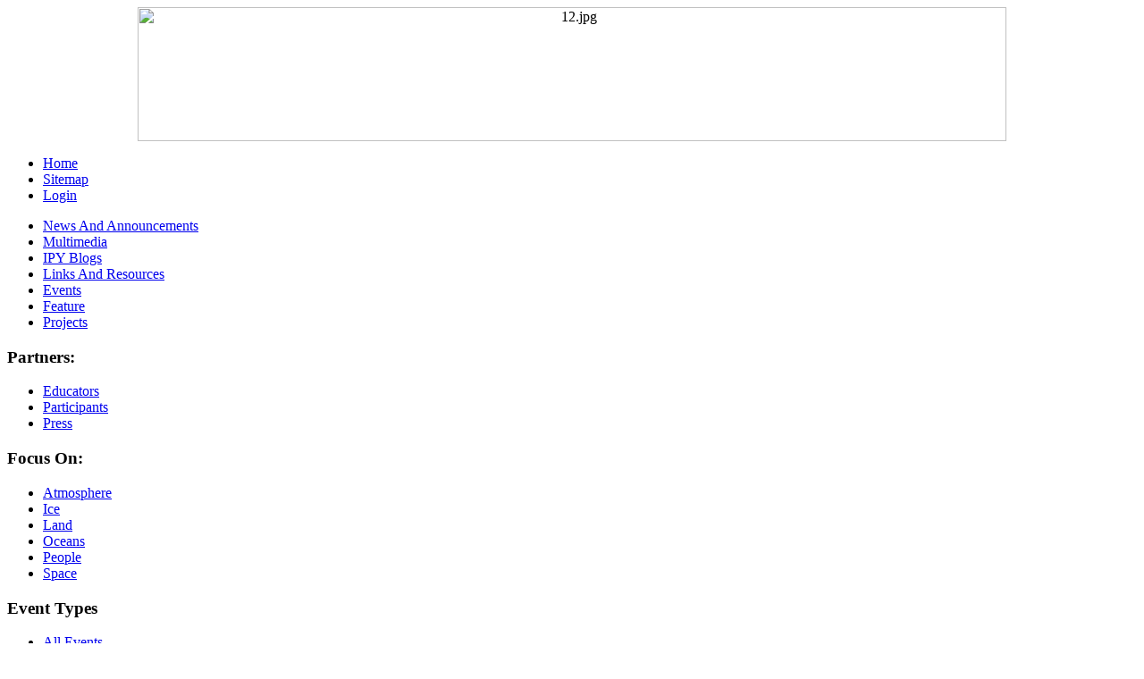

--- FILE ---
content_type: text/html; charset=utf-8
request_url: https://www.ipy.org/events/venueevents/162-royal-astronomical-society
body_size: 5405
content:
<html lang="en">
<head>
  <base href="/events/venueevents/162-royal-astronomical-society" />
  <meta http-equiv="content-type" content="text/html; charset=utf-8" />
  <meta name="keywords" content="" />
  <meta name="title" content="Royal Astronomical Society" />
  <meta name="description" content="" />
  <title>Royal Astronomical Society</title>
  <link href="/events/venueevents/162?format=feed&amp;type=rss" rel="alternate" type="application/rss+xml" title="RSS 2.0" />
  <link href="/events/venueevents/162?format=feed&amp;type=atom" rel="alternate" type="application/atom+xml" title="Atom 1.0" />
  <link href="/templates/www.ipy.org/favicon.ico" rel="shortcut icon" type="image/x-icon" />
  <link rel="stylesheet" href="/media/system/css/modal.css" type="text/css" />
  <link rel="stylesheet" href="/components/com_k2/css/k2.css" type="text/css" />
  <link rel="stylesheet" href="/components/com_eventlist/assets/css/eventlist.css" type="text/css" />
  <script type="text/javascript" src="/media/system/js/mootools.js"></script>
  <script type="text/javascript" src="/media/system/js/modal.js"></script>
  <script type="text/javascript" src="/components/com_k2/js/k2.js"></script>
  <script type="text/javascript">
  //<![CDATA[

                window.addEvent('domready', function() {

                        SqueezeBox.initialize({});

                        $$('a.modal').each(function(el) {
                                el.addEvent('click', function(e) {
                                        new Event(e).stop();
                                        SqueezeBox.fromElement(el);
                                });
                        });
                });
  var K2RatingURL = 'http://www.ipy.org/';
        window.addEvent('domready', function(){ var JTooltips = new Tips($$('.hasTip'), { maxTitleChars: 50, fixed: false}); });
        window.addEvent('domready', function(){ var JTooltips = new Tips($$('.slickTip'), { maxTitleChars: 50, fixed: false}); });
  //]]>
  </script>
  <link href="/templates/www.ipy.org/favicon.ico" rel="shortcut icon" type="image/x-icon" />
  <link rel="stylesheet" href="/templates/ipy.org/css/style.css" type="text/css" />
  <link rel="stylesheet" href="/components/com_eventlist/assets/css/eventlist.css" type="text/css" />
  <script type="text/javascript" src="/js/swfobject/swfobject.js"></script>
  <script type="text/javascript">
  //<![CDATA[

  function getFlex(appName) {
        if (navigator.appName.indexOf ("Microsoft") !=-1) {
                return window.document.getElementById(appName);
        } else {
                return document[appName];
        }
  }

  function largeAPmenu() {
        var flexMenu = window.document.getElementById('apMenu');
        flexMenu.style.height = '268px';
  }

  function smallAPmenu() {
        var flexMenu = window.document.getElementById('apMenu');
        flexMenu.style.height = '46px';
  }

  var _fromPortal = "false"<
  swfobject.embedSWF("http://arcticportal.org/flash/ipyMenu.swf", "apMenu", "100%", "46", "9.0.0", "http://arcticportal.org/flash/expressinstall.swf", {fromPortal: _fromPortal, subPage: "true"}, {wmode: "transparent", allowscriptaccess: 'always'});



  //]]>
  </script>
</head>
<body>
  <div id="apMenu"></div>
  <div id="wrapper">
    <div id="wrapperTop"></div>
    <div id="wrapperContent">
      <div id="head">
        <div id="headImage">
          <div class="moduletable">
            <div align="center"><img src="/images/banners/12.jpg" alt="12.jpg" width="972" height="150" /></div>
          </div>
        </div>
        <div id="mainMenu">
          <div class="moduletable_homemenu">
            <ul class="menu">
              <li class="item1"><a href="/"><span>Home</span></a></li>
              <li class="item54"><a href="/sitemap"><span>Sitemap</span></a></li>
              <li class="item46"><a href="/login"><span>Login</span></a></li>
            </ul>
          </div>
          <div class="moduletable_menu">
            <ul class="menu">
              <li class="item9"><a href="/news-a-announcements"><span>News And Announcements</span></a></li>
              <li class="item8"><a href="/multimedia"><span>Multimedia</span></a></li>
              <li class="item10"><a href="/ipy-blogs"><span>IPY Blogs</span></a></li>
              <li class="item12"><a href="/links-a-resources"><span>Links And Resources</span></a></li>
              <li id="current" class="active item19"><a href="/events"><span>Events</span></a></li>
              <li class="item44"><a href="/feature"><span>Feature</span></a></li>
              <li class="item45"><a href="/projects"><span>Projects</span></a></li>
            </ul>
          </div>
        </div>
      </div>
      <div id="content" class="front">
        <div id="left">
          <div class="moduletable_partners">
            <h3>Partners:</h3>
            <ul class="menu">
              <li class="item39"><a href="/educators"><span>Educators</span></a></li>
              <li class="item40"><a href="/participants"><span>Participants</span></a></li>
              <li class="item41"><a href="/press"><span>Press</span></a></li>
            </ul>
          </div>
          <div class="moduletable_focus_on">
            <h3>Focus On:</h3>
            <ul class="menu">
              <li class="item13"><a href="/athmoshpere"><span>Atmosphere</span></a></li>
              <li class="item14"><a href="/ice"><span>Ice</span></a></li>
              <li class="item15"><a href="/land"><span>Land</span></a></li>
              <li class="item16"><a href="/oceans"><span>Oceans</span></a></li>
              <li class="item17"><a href="/people"><span>People</span></a></li>
              <li class="item18"><a href="/space"><span>Space</span></a></li>
            </ul>
          </div>
          <div class="moduletable">
            <h3>Event Types</h3>
            <ul class="menu">
              <li class="item37"><a href="/all-events"><span>All Events</span></a></li>
              <li class="item29"><a href="/lectures"><span>Lectures</span></a></li>
              <li class="item30"><a href="/conferences-and-workshops"><span>Conferences and Workshops</span></a></li>
              <li class="item31"><a href="/exhibitions"><span>Exhibitions</span></a></li>
              <li class="item32"><a href="/expeditions"><span>Expeditions</span></a></li>
              <li class="item33"><a href="/festivals"><span>Festivals</span></a></li>
              <li class="item34"><a href="/films-and-tv"><span>Films and TV</span></a></li>
              <li class="item35"><a href="/open-days"><span>Open Days</span></a></li>
              <li class="item36"><a href="/other"><span>Other</span></a></li>
            </ul>
          </div>
          <div class="moduletable">
            <h3>What is IPY</h3>
            <ul class="menu">
              <li class="parent item55"><a href="/about-ipy"><span>About IPY</span></a></li>
              <li class="item20"><a href="/contact-ipy"><span>Contact IPY</span></a></li>
              <li class="item59"><a href="/component/mad4joomla/?jid=1"><span>General submission form</span></a></li>
              <li class="item21"><a href="/national-ipy-committees"><span>National IPY Committees</span></a></li>
              <li class="item22"><a href="/youth-and-early-career"><span>Youth and Early Career</span></a></li>
              <li class="item23"><a href="/get-involved"><span>Get Involved</span></a></li>
              <li class="item56"><a href="/feature/item/1113"><span>Polar Weeks</span></a></li>
              <li class="item24"><a href="/whos-who"><span>Who's Who</span></a></li>
              <li class="item27"><a href="http://classic.ipy.org/development/eoi/" target="_blank"><span>IPY Project Database</span></a></li>
              <li class="item28"><span>Data and Information</span></li>
              <li class="item48"><a href="/archiving"><span>Archiving</span></a></li>
            </ul>
          </div>
          <div class="moduletable">
            <h3>Popular Tags</h3>
            <div id="k2ModuleBox96" class="k2TagCloudBlock">
              <a href="/component/k2/itemlist/tag/Announcements" style="font-size:100%" title="184 items tagged with Announcements">Announcements</a> <a href="/component/k2/itemlist/tag/Antarctic" style="font-size:166%" title="665 items tagged with Antarctic">Antarctic</a> <a href="/component/k2/itemlist/tag/Arctic" style="font-size:168%" title="683 items tagged with Arctic">Arctic</a> <a href="/athmoshpere" style="font-size:109%" title="245 items tagged with Atmosphere">Atmosphere</a> <a href="/component/k2/itemlist/tag/Bi-polar" style="font-size:118%" title="314 items tagged with Bi-polar">Bi-polar</a> <a href="/component/k2/itemlist/tag/Canada" style="font-size:114%" title="284 items tagged with Canada">Canada</a> <a href="/component/k2/itemlist/tag/Educators" style="font-size:200%" title="923 items tagged with Educators">Educators</a> <a href="/component/k2/itemlist/tag/Germany" style="font-size:113%" title="279 items tagged with Germany">Germany</a> <a href="/ice" style="font-size:165%" title="663 items tagged with Ice">Ice</a> <a href="/land" style="font-size:138%" title="459 items tagged with Land">Land</a> <a href="/component/k2/itemlist/tag/Norway" style="font-size:116%" title="301 items tagged with Norway">Norway</a> <a href="/oceans" style="font-size:154%" title="577 items tagged with Oceans">Oceans</a> <a href="/component/k2/itemlist/tag/Participants" style="font-size:191%" title="855 items tagged with Participants">Participants</a> <a href="/people" style="font-size:136%" title="450 items tagged with People">People</a> <a href="/component/k2/itemlist/tag/Press" style="font-size:131%" title="408 items tagged with Press">Press</a> <a href="/component/k2/itemlist/tag/Russia" style="font-size:99%" title="172 items tagged with Russia">Russia</a> <a href="/space" style="font-size:100%" title="180 items tagged with Space">Space</a> <a href="/component/k2/itemlist/tag/Sweden" style="font-size:98%" title="165 items tagged with Sweden">Sweden</a> <a href="/component/k2/itemlist/tag/United%20Kingdom" style="font-size:106%" title="225 items tagged with United Kingdom">United Kingdom</a> <a href="/component/k2/itemlist/tag/United%20States%20of%20America" style="font-size:148%" title="534 items tagged with United States of America">United States of America</a>
              <div class="clr"></div>
            </div>
          </div>
          <div class="moduletable">
            <h3>IPY Search</h3>
            <form method="get" action="http://www.ipy.org/index.php" id="mod_googleSearch_cse" name="mod_googleSearch_cse">
              <input type="hidden" name="option" value="com_googlesearch_cse" /><input type="hidden" name="n" value="30" />
              <div class="mod_googleSearch_cse">
                <input type="hidden" name="cx" value="014488299861091571518:uhp_kqvbqce" /><input type="hidden" name="cof" value="FORID:11" /><input type="hidden" name="ie" value="ISO-8859-1" /><input type="text" name="q" class="inputbox" size="16" maxlength="255" value="" /><input type="hidden" name="hl" value="en" />
              </div>
            </form>
            <script type="text/javascript">
            //<![CDATA[
            <!--
            (function() {var f = document.getElementById('mod_googleSearch_cse');if (f && f.q) {var q = f.q;var b = function(){if (q.value == '') {q.style.color = '#AAAAAA';q.style.background = '#FFFFFF url(http://www.google.com/coop/intl/en/images/google_custom_search_watermark.gif) left no-repeat';}};    var f = function() {q.style.color = '#000000';q.style.background = '#ffffff';};q.onfocus = f;q.onblur = b;b();}})();
            //-->
            //]]>
            </script>
          </div>
        </div>
        <div id="right">
          <div id="eventlist" class="el_venueevents">
            <p class="buttons"><a href="/events/venueevents/162-royal-astronomical-society/archive" class="editlinktip hasTip" title="Show Archive::Click to view the archive"><img src="/components/com_eventlist/assets/images/archive_front.png" alt="Show Archive" /></a><a href="/component/mailto/?tmpl=component&amp;link=aHR0cDovL2lweS5vcmcvZXZlbnRzL3ZlbnVlZXZlbnRzLzE2Mi1yb3lhbC1hc3Ryb25vbWljYWwtc29jaWV0eQ%3D%3D" class="editlinktip hasTip" onclick="window.open(this.href,'win2','width=400,height=300,menubar=yes,resizable=yes'); return false;" title="EMail::Email to a friend"><img src="/images/M_images/emailButton.png" alt="EMail" /></a><a href="/events/venueevents/162-royal-astronomical-society?pop=1&amp;tmpl=component" class="editlinktip hasTip" onclick="window.open(this.href,'win2','status=no,toolbar=no,scrollbars=yes,titlebar=no,menubar=no,resizable=yes,width=640,height=480,directories=no,location=no'); return false;" title="Print::Print this screen"><img src="/images/M_images/printButton.png" alt="Print" /></a></p>
            <h1 class='componentheading'>Royal Astronomical Society</h1>
            <dl class="location floattext">
              <dt class="venue_city">City:</dt>
              <dd class="venue_city">London</dd>
              <dt class="venue_country">Country:</dt>
              <dd class="venue_country">UK</dd>
            </dl>
            <script type="text/javascript">
            //<![CDATA[

            function tableOrdering( order, dir, view )
            {
                var form = document.getElementById("adminForm");

                form.filter_order.value         = order;
                form.filter_order_Dir.value     = dir;
                form.submit( view );
            }
            //]]>
            </script>
            <form action="http://www.ipy.org/events/venueevents/162-royal-astronomical-society" method="post" id="adminForm" name="adminForm">
              <div id="el_filter" class="floattext">
                <div class="el_fleft">
                  <label for="filter_type">Filter</label>&nbsp;<select name="filter_type" id="filter_type" size="1" class="inputbox">
                    <option value="title">
                      Title
                    </option>
                    <option value="type">
                      Type
                    </option>
                  </select>&nbsp; <input type="text" name="filter" id="filter" value="" class="text_area" onchange="document.getElementById('adminForm').submit();" /><button onclick="document.getElementById('adminForm').submit();">Go</button> <button onclick="document.getElementById('filter').value='';document.getElementById('adminForm').submit();">Reset</button>
                </div>
                <div class="el_fright">
                  <label for="limit">Limit</label>&nbsp;<select name="limit" id="limit" class="inputbox" size="1" onchange="this.form.submit()">
                    <option value="5">
                      5
                    </option>
                    <option value="10">
                      10
                    </option>
                    <option value="15" selected="selected">
                      15
                    </option>
                    <option value="20">
                      20
                    </option>
                    <option value="25">
                      25
                    </option>
                    <option value="30">
                      30
                    </option>
                    <option value="50">
                      50
                    </option>
                    <option value="100">
                      100
                    </option>
                    <option value="0">
                      All
                    </option>
                  </select>
                </div>
              </div>
              <table class="eventtable" width="100%" border="0" cellspacing="0" cellpadding="0" summary="eventlist">
                <colgroup>
                  <col width="30%" class="el_col_date" />
                  <col width="25%" class="el_col_title" />
                  <col width="20%" class="el_col_venue" />
                  <col width="20%" class="el_col_category" />
                </colgroup>
                <thead>
                  <tr>
                    <th id="el_date" class="sectiontableheader" align="left"><a href="javascript:tableOrdering('a.dates','desc','');" title="Click to sort by this column">Date<img src="/images/sort_asc.png" alt="" /></a></th>
                    <th id="el_title" class="sectiontableheader" align="left"><a href="javascript:tableOrdering('a.title','desc','');" title="Click to sort by this column">Title</a></th>
                    <th id="el_location" class="sectiontableheader" align="left"><a href="javascript:tableOrdering('l.venue','desc','');" title="Click to sort by this column">Venue</a></th>
                    <th id="el_category" class="sectiontableheader" align="left"><a href="javascript:tableOrdering('c.catname','desc','');" title="Click to sort by this column">Type</a></th>
                  </tr>
                </thead>
                <tbody>
                  <tr align="center">
                    <td>Currently no events are available</td>
                  </tr>
                </tbody>
              </table>
              <p><input type="hidden" name="option" value="com_eventlist" /> <input type="hidden" name="filter_order" value="a.dates" /> <input type="hidden" name="filter_order_Dir" value="" /> <input type="hidden" name="view" value="venueevents" /> <input type="hidden" name="id" value="162" /> <input type="hidden" name="Itemid" value="19" /></p>
            </form>
            <div class="pageslinks"></div>
            <p class="pagescounter"></p>
            <p class="copyright">EventList powered by schlu.net</p>
          </div>
          <div class="feeds">
            <div class="largeBox">
              <div class="moduletable">
                <h3>Calendar of Events</h3>
                <p class="eventlistmod">NOEVENTS</p>
              </div>
              <div class="moduletable">
                <a href="/?option=com_eventlist&amp;view=categoriesdetailed&amp;Itemid=19">More</a>
              </div>
            </div>
            <div class="largeBox">
              <div class="moduletable">
                <h3>News</h3>
                <div class="slick-rss-container" style="direction: ltr; text-align: left">
                  <ul class="feed">
                    <li>
                      <div>
                        Fri, 07 May 2010
                      </div><a href="/news-a-announcements/item/2335-ipy-monthly-report-may-2010" title=" &lt;div&gt;&lt;span&gt; &lt;div&gt;Content:&nbsp;&lt;/div&gt; &lt;div&gt;&lt;/div&gt; &lt;div&gt;1) Preparations and Promotions for Oslo Science Conference&lt;/div&gt; &lt;div&gt;2) Polar Information Commons&lt;/div&gt; &lt;div&gt;3) IPY Lessons Learned&lt;/div&gt; &lt;div&gt;4) APECS Update&lt;/div&gt; &lt;div&gt;&lt;/div&gt; &lt;/span&gt; &lt;div&gt;Report no. 37, May 2010&lt;/div&gt; &lt;div&gt;From: IPY International Programme Office&nbsp;&lt;/div&gt; &lt;div&gt;To: IPY..." class="slickTip" target="_blank">IPY Monthly Report: May 2010</a>
                    </li>
                    <li>
                      <div>
                        Tue, 30 Mar 2010
                      </div><a href="/news-a-announcements/item/2331-ipy-report-april-2010" title=" &lt;div&gt;&lt;span&gt;&lt;span&gt;Content:&lt;/span&gt;&lt;/span&gt; &lt;p&gt;&lt;span&gt;&lt;span&gt;Change in IPO&lt;/span&gt;&lt;/span&gt;&lt;/p&gt; &lt;div&gt;&lt;span&gt;&lt;span&gt;Report no. 36, April 2010&lt;/span&gt;&lt;/span&gt;&lt;/div&gt; &lt;div&gt;&lt;span&gt;&lt;span&gt;From: IPY International Programme Office&lt;/span&gt;&lt;/span&gt;&lt;/div&gt; &lt;div&gt;&lt;span&gt;&lt;span&gt;To: IPY Project Coordinators&lt;/span&gt;&lt;/span&gt;&lt;/div&gt; &lt;div&gt;&lt;span&gt;&lt;span&gt;cc: IPY Community Google Groups&lt;/span&gt;&lt;/span&gt;&lt;/div&gt; &lt;span&gt;&lt;span&gt;&lt;br /&gt;&lt;/span&gt;&lt;/span&gt; &lt;div&gt;&lt;span&gt;&lt;span&gt;&lt;strong&gt;Change in IPO&lt;/strong&gt;&lt;br /&gt;&lt;br /&gt;On 31 March..." class="slickTip" target="_blank">IPY Report: April 2010</a>
                    </li>
                    <li>
                      <div>
                        Wed, 03 Mar 2010
                      </div><a href="/news-a-announcements/item/2323-ipy-report-march-2010" title=" &lt;div&gt;&lt;div&gt;Content: &lt;br /&gt;&lt;br /&gt;1) Oslo Science Conference&lt;br /&gt;2) Polar Week - 15 to 19 March 2010&lt;br /&gt;3) IPY Publications Database&lt;br /&gt;4) IPY International Field School..." class="slickTip" target="_blank">IPY Report: March 2010</a>
                    </li>
                    <li>
                      <div>
                        Tue, 02 Feb 2010
                      </div><a href="/news-a-announcements/item/2318-ipy-report-february-2010" title=" &lt;div&gt;&lt;p&gt;Content: &lt;br /&gt;&lt;br /&gt;1) Oslo Science Conference&lt;br /&gt;2) Teacher's workshop in Oslo&lt;br /&gt;3) Polar Week - 15 to 19 March 2010&lt;br /&gt;4) APECS Update&lt;/p&gt; &lt;div&gt;Report no...." class="slickTip" target="_blank">IPY Report: February 2010</a>
                    </li>
                    <li>
                      <div>
                        Thu, 21 Jan 2010
                      </div><a href="/news-a-announcements/item/2313-ipy-oslo-science-conference-abstract-deadline-extended" title=" &lt;div&gt;&lt;p&gt;INTERNATIONAL POLAR YEAR OSLO SCIENCE CONFERENCE&lt;br /&gt;8-12 June 2010 | Oslo, Norway&lt;br /&gt;&lt;br /&gt;&lt;strong&gt;LATE SUBMISSIONS DEADLINE - 25 JANUARY 2010&lt;br /&gt;&lt;/strong&gt;&lt;br /&gt;Submit abstracts now at:..." class="slickTip" target="_blank">IPY Oslo Science Conference -...</a>
                    </li>
                  </ul>
                </div>
              </div>
              <div class="moduletable">
                <p><a href="/news-a-announcements?layout=category">More</a></p>
              </div>
            </div>
            <div class="largeBox">
              <div class="moduletable">
                <h3>Friends of IPY</h3>
                <div class="slick-rss-container" style="direction: ltr; text-align: left">
                  <ul class="feed">
                    <li>
                      <div>
                        Fri, 02 Dec 2011
                      </div>Antarctica: De Belgen zijn er...
                    </li>
                    <li>
                      <div>
                        Fri, 02 Dec 2011
                      </div>Importància quiropterològica del delta del...
                    </li>
                    <li>
                      <div>
                        Fri, 02 Dec 2011
                      </div>Jornada «El 2012, de què...
                    </li>
                    <li>
                      <div>
                        Fri, 02 Dec 2011
                      </div>Missatge 12: Com era el...
                    </li>
                    <li>
                      <div>
                        Thu, 01 Dec 2011
                      </div>HAPPY ANTARCTICA DAY!
                    </li>
                  </ul>
                </div>
              </div>
            </div>
            <div class="clear"></div>
          </div>
        </div>
        <div class="clear"></div>
      </div>
    </div>
    <div id="wrapperBottom"></div>
  </div>
  <script type="text/javascript">
  //<![CDATA[

  try {
  var pageTracker = _gat._getTracker("UA-990634-23");
  pageTracker._trackPageview();
  } catch(err) {}
  //]]>
  </script> 
  <script type="text/javascript">
  //<![CDATA[


  try {
  var pageTracker = _gat._getTracker("UA-990634-27");
  pageTracker._setDomainName("none");
  pageTracker._setAllowLinker(true);
  pageTracker._trackPageview();
  } catch(err) {}
  //]]>
  </script>
</body>
</html>
